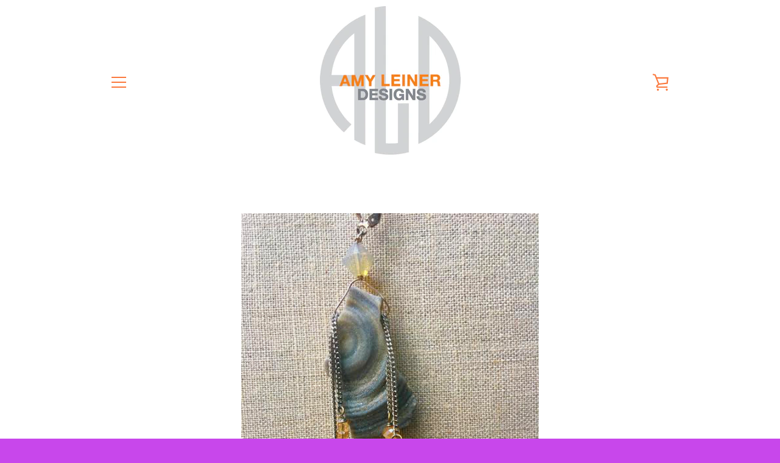

--- FILE ---
content_type: text/html; charset=utf-8
request_url: https://www.google.com/recaptcha/api2/anchor?ar=1&k=6LfHrSkUAAAAAPnKk5cT6JuKlKPzbwyTYuO8--Vr&co=aHR0cHM6Ly9hbXlsZWluZXJkZXNpZ25zLmNvbTo0NDM.&hl=en&v=N67nZn4AqZkNcbeMu4prBgzg&size=invisible&anchor-ms=20000&execute-ms=30000&cb=7w6zg2skyq9e
body_size: 49143
content:
<!DOCTYPE HTML><html dir="ltr" lang="en"><head><meta http-equiv="Content-Type" content="text/html; charset=UTF-8">
<meta http-equiv="X-UA-Compatible" content="IE=edge">
<title>reCAPTCHA</title>
<style type="text/css">
/* cyrillic-ext */
@font-face {
  font-family: 'Roboto';
  font-style: normal;
  font-weight: 400;
  font-stretch: 100%;
  src: url(//fonts.gstatic.com/s/roboto/v48/KFO7CnqEu92Fr1ME7kSn66aGLdTylUAMa3GUBHMdazTgWw.woff2) format('woff2');
  unicode-range: U+0460-052F, U+1C80-1C8A, U+20B4, U+2DE0-2DFF, U+A640-A69F, U+FE2E-FE2F;
}
/* cyrillic */
@font-face {
  font-family: 'Roboto';
  font-style: normal;
  font-weight: 400;
  font-stretch: 100%;
  src: url(//fonts.gstatic.com/s/roboto/v48/KFO7CnqEu92Fr1ME7kSn66aGLdTylUAMa3iUBHMdazTgWw.woff2) format('woff2');
  unicode-range: U+0301, U+0400-045F, U+0490-0491, U+04B0-04B1, U+2116;
}
/* greek-ext */
@font-face {
  font-family: 'Roboto';
  font-style: normal;
  font-weight: 400;
  font-stretch: 100%;
  src: url(//fonts.gstatic.com/s/roboto/v48/KFO7CnqEu92Fr1ME7kSn66aGLdTylUAMa3CUBHMdazTgWw.woff2) format('woff2');
  unicode-range: U+1F00-1FFF;
}
/* greek */
@font-face {
  font-family: 'Roboto';
  font-style: normal;
  font-weight: 400;
  font-stretch: 100%;
  src: url(//fonts.gstatic.com/s/roboto/v48/KFO7CnqEu92Fr1ME7kSn66aGLdTylUAMa3-UBHMdazTgWw.woff2) format('woff2');
  unicode-range: U+0370-0377, U+037A-037F, U+0384-038A, U+038C, U+038E-03A1, U+03A3-03FF;
}
/* math */
@font-face {
  font-family: 'Roboto';
  font-style: normal;
  font-weight: 400;
  font-stretch: 100%;
  src: url(//fonts.gstatic.com/s/roboto/v48/KFO7CnqEu92Fr1ME7kSn66aGLdTylUAMawCUBHMdazTgWw.woff2) format('woff2');
  unicode-range: U+0302-0303, U+0305, U+0307-0308, U+0310, U+0312, U+0315, U+031A, U+0326-0327, U+032C, U+032F-0330, U+0332-0333, U+0338, U+033A, U+0346, U+034D, U+0391-03A1, U+03A3-03A9, U+03B1-03C9, U+03D1, U+03D5-03D6, U+03F0-03F1, U+03F4-03F5, U+2016-2017, U+2034-2038, U+203C, U+2040, U+2043, U+2047, U+2050, U+2057, U+205F, U+2070-2071, U+2074-208E, U+2090-209C, U+20D0-20DC, U+20E1, U+20E5-20EF, U+2100-2112, U+2114-2115, U+2117-2121, U+2123-214F, U+2190, U+2192, U+2194-21AE, U+21B0-21E5, U+21F1-21F2, U+21F4-2211, U+2213-2214, U+2216-22FF, U+2308-230B, U+2310, U+2319, U+231C-2321, U+2336-237A, U+237C, U+2395, U+239B-23B7, U+23D0, U+23DC-23E1, U+2474-2475, U+25AF, U+25B3, U+25B7, U+25BD, U+25C1, U+25CA, U+25CC, U+25FB, U+266D-266F, U+27C0-27FF, U+2900-2AFF, U+2B0E-2B11, U+2B30-2B4C, U+2BFE, U+3030, U+FF5B, U+FF5D, U+1D400-1D7FF, U+1EE00-1EEFF;
}
/* symbols */
@font-face {
  font-family: 'Roboto';
  font-style: normal;
  font-weight: 400;
  font-stretch: 100%;
  src: url(//fonts.gstatic.com/s/roboto/v48/KFO7CnqEu92Fr1ME7kSn66aGLdTylUAMaxKUBHMdazTgWw.woff2) format('woff2');
  unicode-range: U+0001-000C, U+000E-001F, U+007F-009F, U+20DD-20E0, U+20E2-20E4, U+2150-218F, U+2190, U+2192, U+2194-2199, U+21AF, U+21E6-21F0, U+21F3, U+2218-2219, U+2299, U+22C4-22C6, U+2300-243F, U+2440-244A, U+2460-24FF, U+25A0-27BF, U+2800-28FF, U+2921-2922, U+2981, U+29BF, U+29EB, U+2B00-2BFF, U+4DC0-4DFF, U+FFF9-FFFB, U+10140-1018E, U+10190-1019C, U+101A0, U+101D0-101FD, U+102E0-102FB, U+10E60-10E7E, U+1D2C0-1D2D3, U+1D2E0-1D37F, U+1F000-1F0FF, U+1F100-1F1AD, U+1F1E6-1F1FF, U+1F30D-1F30F, U+1F315, U+1F31C, U+1F31E, U+1F320-1F32C, U+1F336, U+1F378, U+1F37D, U+1F382, U+1F393-1F39F, U+1F3A7-1F3A8, U+1F3AC-1F3AF, U+1F3C2, U+1F3C4-1F3C6, U+1F3CA-1F3CE, U+1F3D4-1F3E0, U+1F3ED, U+1F3F1-1F3F3, U+1F3F5-1F3F7, U+1F408, U+1F415, U+1F41F, U+1F426, U+1F43F, U+1F441-1F442, U+1F444, U+1F446-1F449, U+1F44C-1F44E, U+1F453, U+1F46A, U+1F47D, U+1F4A3, U+1F4B0, U+1F4B3, U+1F4B9, U+1F4BB, U+1F4BF, U+1F4C8-1F4CB, U+1F4D6, U+1F4DA, U+1F4DF, U+1F4E3-1F4E6, U+1F4EA-1F4ED, U+1F4F7, U+1F4F9-1F4FB, U+1F4FD-1F4FE, U+1F503, U+1F507-1F50B, U+1F50D, U+1F512-1F513, U+1F53E-1F54A, U+1F54F-1F5FA, U+1F610, U+1F650-1F67F, U+1F687, U+1F68D, U+1F691, U+1F694, U+1F698, U+1F6AD, U+1F6B2, U+1F6B9-1F6BA, U+1F6BC, U+1F6C6-1F6CF, U+1F6D3-1F6D7, U+1F6E0-1F6EA, U+1F6F0-1F6F3, U+1F6F7-1F6FC, U+1F700-1F7FF, U+1F800-1F80B, U+1F810-1F847, U+1F850-1F859, U+1F860-1F887, U+1F890-1F8AD, U+1F8B0-1F8BB, U+1F8C0-1F8C1, U+1F900-1F90B, U+1F93B, U+1F946, U+1F984, U+1F996, U+1F9E9, U+1FA00-1FA6F, U+1FA70-1FA7C, U+1FA80-1FA89, U+1FA8F-1FAC6, U+1FACE-1FADC, U+1FADF-1FAE9, U+1FAF0-1FAF8, U+1FB00-1FBFF;
}
/* vietnamese */
@font-face {
  font-family: 'Roboto';
  font-style: normal;
  font-weight: 400;
  font-stretch: 100%;
  src: url(//fonts.gstatic.com/s/roboto/v48/KFO7CnqEu92Fr1ME7kSn66aGLdTylUAMa3OUBHMdazTgWw.woff2) format('woff2');
  unicode-range: U+0102-0103, U+0110-0111, U+0128-0129, U+0168-0169, U+01A0-01A1, U+01AF-01B0, U+0300-0301, U+0303-0304, U+0308-0309, U+0323, U+0329, U+1EA0-1EF9, U+20AB;
}
/* latin-ext */
@font-face {
  font-family: 'Roboto';
  font-style: normal;
  font-weight: 400;
  font-stretch: 100%;
  src: url(//fonts.gstatic.com/s/roboto/v48/KFO7CnqEu92Fr1ME7kSn66aGLdTylUAMa3KUBHMdazTgWw.woff2) format('woff2');
  unicode-range: U+0100-02BA, U+02BD-02C5, U+02C7-02CC, U+02CE-02D7, U+02DD-02FF, U+0304, U+0308, U+0329, U+1D00-1DBF, U+1E00-1E9F, U+1EF2-1EFF, U+2020, U+20A0-20AB, U+20AD-20C0, U+2113, U+2C60-2C7F, U+A720-A7FF;
}
/* latin */
@font-face {
  font-family: 'Roboto';
  font-style: normal;
  font-weight: 400;
  font-stretch: 100%;
  src: url(//fonts.gstatic.com/s/roboto/v48/KFO7CnqEu92Fr1ME7kSn66aGLdTylUAMa3yUBHMdazQ.woff2) format('woff2');
  unicode-range: U+0000-00FF, U+0131, U+0152-0153, U+02BB-02BC, U+02C6, U+02DA, U+02DC, U+0304, U+0308, U+0329, U+2000-206F, U+20AC, U+2122, U+2191, U+2193, U+2212, U+2215, U+FEFF, U+FFFD;
}
/* cyrillic-ext */
@font-face {
  font-family: 'Roboto';
  font-style: normal;
  font-weight: 500;
  font-stretch: 100%;
  src: url(//fonts.gstatic.com/s/roboto/v48/KFO7CnqEu92Fr1ME7kSn66aGLdTylUAMa3GUBHMdazTgWw.woff2) format('woff2');
  unicode-range: U+0460-052F, U+1C80-1C8A, U+20B4, U+2DE0-2DFF, U+A640-A69F, U+FE2E-FE2F;
}
/* cyrillic */
@font-face {
  font-family: 'Roboto';
  font-style: normal;
  font-weight: 500;
  font-stretch: 100%;
  src: url(//fonts.gstatic.com/s/roboto/v48/KFO7CnqEu92Fr1ME7kSn66aGLdTylUAMa3iUBHMdazTgWw.woff2) format('woff2');
  unicode-range: U+0301, U+0400-045F, U+0490-0491, U+04B0-04B1, U+2116;
}
/* greek-ext */
@font-face {
  font-family: 'Roboto';
  font-style: normal;
  font-weight: 500;
  font-stretch: 100%;
  src: url(//fonts.gstatic.com/s/roboto/v48/KFO7CnqEu92Fr1ME7kSn66aGLdTylUAMa3CUBHMdazTgWw.woff2) format('woff2');
  unicode-range: U+1F00-1FFF;
}
/* greek */
@font-face {
  font-family: 'Roboto';
  font-style: normal;
  font-weight: 500;
  font-stretch: 100%;
  src: url(//fonts.gstatic.com/s/roboto/v48/KFO7CnqEu92Fr1ME7kSn66aGLdTylUAMa3-UBHMdazTgWw.woff2) format('woff2');
  unicode-range: U+0370-0377, U+037A-037F, U+0384-038A, U+038C, U+038E-03A1, U+03A3-03FF;
}
/* math */
@font-face {
  font-family: 'Roboto';
  font-style: normal;
  font-weight: 500;
  font-stretch: 100%;
  src: url(//fonts.gstatic.com/s/roboto/v48/KFO7CnqEu92Fr1ME7kSn66aGLdTylUAMawCUBHMdazTgWw.woff2) format('woff2');
  unicode-range: U+0302-0303, U+0305, U+0307-0308, U+0310, U+0312, U+0315, U+031A, U+0326-0327, U+032C, U+032F-0330, U+0332-0333, U+0338, U+033A, U+0346, U+034D, U+0391-03A1, U+03A3-03A9, U+03B1-03C9, U+03D1, U+03D5-03D6, U+03F0-03F1, U+03F4-03F5, U+2016-2017, U+2034-2038, U+203C, U+2040, U+2043, U+2047, U+2050, U+2057, U+205F, U+2070-2071, U+2074-208E, U+2090-209C, U+20D0-20DC, U+20E1, U+20E5-20EF, U+2100-2112, U+2114-2115, U+2117-2121, U+2123-214F, U+2190, U+2192, U+2194-21AE, U+21B0-21E5, U+21F1-21F2, U+21F4-2211, U+2213-2214, U+2216-22FF, U+2308-230B, U+2310, U+2319, U+231C-2321, U+2336-237A, U+237C, U+2395, U+239B-23B7, U+23D0, U+23DC-23E1, U+2474-2475, U+25AF, U+25B3, U+25B7, U+25BD, U+25C1, U+25CA, U+25CC, U+25FB, U+266D-266F, U+27C0-27FF, U+2900-2AFF, U+2B0E-2B11, U+2B30-2B4C, U+2BFE, U+3030, U+FF5B, U+FF5D, U+1D400-1D7FF, U+1EE00-1EEFF;
}
/* symbols */
@font-face {
  font-family: 'Roboto';
  font-style: normal;
  font-weight: 500;
  font-stretch: 100%;
  src: url(//fonts.gstatic.com/s/roboto/v48/KFO7CnqEu92Fr1ME7kSn66aGLdTylUAMaxKUBHMdazTgWw.woff2) format('woff2');
  unicode-range: U+0001-000C, U+000E-001F, U+007F-009F, U+20DD-20E0, U+20E2-20E4, U+2150-218F, U+2190, U+2192, U+2194-2199, U+21AF, U+21E6-21F0, U+21F3, U+2218-2219, U+2299, U+22C4-22C6, U+2300-243F, U+2440-244A, U+2460-24FF, U+25A0-27BF, U+2800-28FF, U+2921-2922, U+2981, U+29BF, U+29EB, U+2B00-2BFF, U+4DC0-4DFF, U+FFF9-FFFB, U+10140-1018E, U+10190-1019C, U+101A0, U+101D0-101FD, U+102E0-102FB, U+10E60-10E7E, U+1D2C0-1D2D3, U+1D2E0-1D37F, U+1F000-1F0FF, U+1F100-1F1AD, U+1F1E6-1F1FF, U+1F30D-1F30F, U+1F315, U+1F31C, U+1F31E, U+1F320-1F32C, U+1F336, U+1F378, U+1F37D, U+1F382, U+1F393-1F39F, U+1F3A7-1F3A8, U+1F3AC-1F3AF, U+1F3C2, U+1F3C4-1F3C6, U+1F3CA-1F3CE, U+1F3D4-1F3E0, U+1F3ED, U+1F3F1-1F3F3, U+1F3F5-1F3F7, U+1F408, U+1F415, U+1F41F, U+1F426, U+1F43F, U+1F441-1F442, U+1F444, U+1F446-1F449, U+1F44C-1F44E, U+1F453, U+1F46A, U+1F47D, U+1F4A3, U+1F4B0, U+1F4B3, U+1F4B9, U+1F4BB, U+1F4BF, U+1F4C8-1F4CB, U+1F4D6, U+1F4DA, U+1F4DF, U+1F4E3-1F4E6, U+1F4EA-1F4ED, U+1F4F7, U+1F4F9-1F4FB, U+1F4FD-1F4FE, U+1F503, U+1F507-1F50B, U+1F50D, U+1F512-1F513, U+1F53E-1F54A, U+1F54F-1F5FA, U+1F610, U+1F650-1F67F, U+1F687, U+1F68D, U+1F691, U+1F694, U+1F698, U+1F6AD, U+1F6B2, U+1F6B9-1F6BA, U+1F6BC, U+1F6C6-1F6CF, U+1F6D3-1F6D7, U+1F6E0-1F6EA, U+1F6F0-1F6F3, U+1F6F7-1F6FC, U+1F700-1F7FF, U+1F800-1F80B, U+1F810-1F847, U+1F850-1F859, U+1F860-1F887, U+1F890-1F8AD, U+1F8B0-1F8BB, U+1F8C0-1F8C1, U+1F900-1F90B, U+1F93B, U+1F946, U+1F984, U+1F996, U+1F9E9, U+1FA00-1FA6F, U+1FA70-1FA7C, U+1FA80-1FA89, U+1FA8F-1FAC6, U+1FACE-1FADC, U+1FADF-1FAE9, U+1FAF0-1FAF8, U+1FB00-1FBFF;
}
/* vietnamese */
@font-face {
  font-family: 'Roboto';
  font-style: normal;
  font-weight: 500;
  font-stretch: 100%;
  src: url(//fonts.gstatic.com/s/roboto/v48/KFO7CnqEu92Fr1ME7kSn66aGLdTylUAMa3OUBHMdazTgWw.woff2) format('woff2');
  unicode-range: U+0102-0103, U+0110-0111, U+0128-0129, U+0168-0169, U+01A0-01A1, U+01AF-01B0, U+0300-0301, U+0303-0304, U+0308-0309, U+0323, U+0329, U+1EA0-1EF9, U+20AB;
}
/* latin-ext */
@font-face {
  font-family: 'Roboto';
  font-style: normal;
  font-weight: 500;
  font-stretch: 100%;
  src: url(//fonts.gstatic.com/s/roboto/v48/KFO7CnqEu92Fr1ME7kSn66aGLdTylUAMa3KUBHMdazTgWw.woff2) format('woff2');
  unicode-range: U+0100-02BA, U+02BD-02C5, U+02C7-02CC, U+02CE-02D7, U+02DD-02FF, U+0304, U+0308, U+0329, U+1D00-1DBF, U+1E00-1E9F, U+1EF2-1EFF, U+2020, U+20A0-20AB, U+20AD-20C0, U+2113, U+2C60-2C7F, U+A720-A7FF;
}
/* latin */
@font-face {
  font-family: 'Roboto';
  font-style: normal;
  font-weight: 500;
  font-stretch: 100%;
  src: url(//fonts.gstatic.com/s/roboto/v48/KFO7CnqEu92Fr1ME7kSn66aGLdTylUAMa3yUBHMdazQ.woff2) format('woff2');
  unicode-range: U+0000-00FF, U+0131, U+0152-0153, U+02BB-02BC, U+02C6, U+02DA, U+02DC, U+0304, U+0308, U+0329, U+2000-206F, U+20AC, U+2122, U+2191, U+2193, U+2212, U+2215, U+FEFF, U+FFFD;
}
/* cyrillic-ext */
@font-face {
  font-family: 'Roboto';
  font-style: normal;
  font-weight: 900;
  font-stretch: 100%;
  src: url(//fonts.gstatic.com/s/roboto/v48/KFO7CnqEu92Fr1ME7kSn66aGLdTylUAMa3GUBHMdazTgWw.woff2) format('woff2');
  unicode-range: U+0460-052F, U+1C80-1C8A, U+20B4, U+2DE0-2DFF, U+A640-A69F, U+FE2E-FE2F;
}
/* cyrillic */
@font-face {
  font-family: 'Roboto';
  font-style: normal;
  font-weight: 900;
  font-stretch: 100%;
  src: url(//fonts.gstatic.com/s/roboto/v48/KFO7CnqEu92Fr1ME7kSn66aGLdTylUAMa3iUBHMdazTgWw.woff2) format('woff2');
  unicode-range: U+0301, U+0400-045F, U+0490-0491, U+04B0-04B1, U+2116;
}
/* greek-ext */
@font-face {
  font-family: 'Roboto';
  font-style: normal;
  font-weight: 900;
  font-stretch: 100%;
  src: url(//fonts.gstatic.com/s/roboto/v48/KFO7CnqEu92Fr1ME7kSn66aGLdTylUAMa3CUBHMdazTgWw.woff2) format('woff2');
  unicode-range: U+1F00-1FFF;
}
/* greek */
@font-face {
  font-family: 'Roboto';
  font-style: normal;
  font-weight: 900;
  font-stretch: 100%;
  src: url(//fonts.gstatic.com/s/roboto/v48/KFO7CnqEu92Fr1ME7kSn66aGLdTylUAMa3-UBHMdazTgWw.woff2) format('woff2');
  unicode-range: U+0370-0377, U+037A-037F, U+0384-038A, U+038C, U+038E-03A1, U+03A3-03FF;
}
/* math */
@font-face {
  font-family: 'Roboto';
  font-style: normal;
  font-weight: 900;
  font-stretch: 100%;
  src: url(//fonts.gstatic.com/s/roboto/v48/KFO7CnqEu92Fr1ME7kSn66aGLdTylUAMawCUBHMdazTgWw.woff2) format('woff2');
  unicode-range: U+0302-0303, U+0305, U+0307-0308, U+0310, U+0312, U+0315, U+031A, U+0326-0327, U+032C, U+032F-0330, U+0332-0333, U+0338, U+033A, U+0346, U+034D, U+0391-03A1, U+03A3-03A9, U+03B1-03C9, U+03D1, U+03D5-03D6, U+03F0-03F1, U+03F4-03F5, U+2016-2017, U+2034-2038, U+203C, U+2040, U+2043, U+2047, U+2050, U+2057, U+205F, U+2070-2071, U+2074-208E, U+2090-209C, U+20D0-20DC, U+20E1, U+20E5-20EF, U+2100-2112, U+2114-2115, U+2117-2121, U+2123-214F, U+2190, U+2192, U+2194-21AE, U+21B0-21E5, U+21F1-21F2, U+21F4-2211, U+2213-2214, U+2216-22FF, U+2308-230B, U+2310, U+2319, U+231C-2321, U+2336-237A, U+237C, U+2395, U+239B-23B7, U+23D0, U+23DC-23E1, U+2474-2475, U+25AF, U+25B3, U+25B7, U+25BD, U+25C1, U+25CA, U+25CC, U+25FB, U+266D-266F, U+27C0-27FF, U+2900-2AFF, U+2B0E-2B11, U+2B30-2B4C, U+2BFE, U+3030, U+FF5B, U+FF5D, U+1D400-1D7FF, U+1EE00-1EEFF;
}
/* symbols */
@font-face {
  font-family: 'Roboto';
  font-style: normal;
  font-weight: 900;
  font-stretch: 100%;
  src: url(//fonts.gstatic.com/s/roboto/v48/KFO7CnqEu92Fr1ME7kSn66aGLdTylUAMaxKUBHMdazTgWw.woff2) format('woff2');
  unicode-range: U+0001-000C, U+000E-001F, U+007F-009F, U+20DD-20E0, U+20E2-20E4, U+2150-218F, U+2190, U+2192, U+2194-2199, U+21AF, U+21E6-21F0, U+21F3, U+2218-2219, U+2299, U+22C4-22C6, U+2300-243F, U+2440-244A, U+2460-24FF, U+25A0-27BF, U+2800-28FF, U+2921-2922, U+2981, U+29BF, U+29EB, U+2B00-2BFF, U+4DC0-4DFF, U+FFF9-FFFB, U+10140-1018E, U+10190-1019C, U+101A0, U+101D0-101FD, U+102E0-102FB, U+10E60-10E7E, U+1D2C0-1D2D3, U+1D2E0-1D37F, U+1F000-1F0FF, U+1F100-1F1AD, U+1F1E6-1F1FF, U+1F30D-1F30F, U+1F315, U+1F31C, U+1F31E, U+1F320-1F32C, U+1F336, U+1F378, U+1F37D, U+1F382, U+1F393-1F39F, U+1F3A7-1F3A8, U+1F3AC-1F3AF, U+1F3C2, U+1F3C4-1F3C6, U+1F3CA-1F3CE, U+1F3D4-1F3E0, U+1F3ED, U+1F3F1-1F3F3, U+1F3F5-1F3F7, U+1F408, U+1F415, U+1F41F, U+1F426, U+1F43F, U+1F441-1F442, U+1F444, U+1F446-1F449, U+1F44C-1F44E, U+1F453, U+1F46A, U+1F47D, U+1F4A3, U+1F4B0, U+1F4B3, U+1F4B9, U+1F4BB, U+1F4BF, U+1F4C8-1F4CB, U+1F4D6, U+1F4DA, U+1F4DF, U+1F4E3-1F4E6, U+1F4EA-1F4ED, U+1F4F7, U+1F4F9-1F4FB, U+1F4FD-1F4FE, U+1F503, U+1F507-1F50B, U+1F50D, U+1F512-1F513, U+1F53E-1F54A, U+1F54F-1F5FA, U+1F610, U+1F650-1F67F, U+1F687, U+1F68D, U+1F691, U+1F694, U+1F698, U+1F6AD, U+1F6B2, U+1F6B9-1F6BA, U+1F6BC, U+1F6C6-1F6CF, U+1F6D3-1F6D7, U+1F6E0-1F6EA, U+1F6F0-1F6F3, U+1F6F7-1F6FC, U+1F700-1F7FF, U+1F800-1F80B, U+1F810-1F847, U+1F850-1F859, U+1F860-1F887, U+1F890-1F8AD, U+1F8B0-1F8BB, U+1F8C0-1F8C1, U+1F900-1F90B, U+1F93B, U+1F946, U+1F984, U+1F996, U+1F9E9, U+1FA00-1FA6F, U+1FA70-1FA7C, U+1FA80-1FA89, U+1FA8F-1FAC6, U+1FACE-1FADC, U+1FADF-1FAE9, U+1FAF0-1FAF8, U+1FB00-1FBFF;
}
/* vietnamese */
@font-face {
  font-family: 'Roboto';
  font-style: normal;
  font-weight: 900;
  font-stretch: 100%;
  src: url(//fonts.gstatic.com/s/roboto/v48/KFO7CnqEu92Fr1ME7kSn66aGLdTylUAMa3OUBHMdazTgWw.woff2) format('woff2');
  unicode-range: U+0102-0103, U+0110-0111, U+0128-0129, U+0168-0169, U+01A0-01A1, U+01AF-01B0, U+0300-0301, U+0303-0304, U+0308-0309, U+0323, U+0329, U+1EA0-1EF9, U+20AB;
}
/* latin-ext */
@font-face {
  font-family: 'Roboto';
  font-style: normal;
  font-weight: 900;
  font-stretch: 100%;
  src: url(//fonts.gstatic.com/s/roboto/v48/KFO7CnqEu92Fr1ME7kSn66aGLdTylUAMa3KUBHMdazTgWw.woff2) format('woff2');
  unicode-range: U+0100-02BA, U+02BD-02C5, U+02C7-02CC, U+02CE-02D7, U+02DD-02FF, U+0304, U+0308, U+0329, U+1D00-1DBF, U+1E00-1E9F, U+1EF2-1EFF, U+2020, U+20A0-20AB, U+20AD-20C0, U+2113, U+2C60-2C7F, U+A720-A7FF;
}
/* latin */
@font-face {
  font-family: 'Roboto';
  font-style: normal;
  font-weight: 900;
  font-stretch: 100%;
  src: url(//fonts.gstatic.com/s/roboto/v48/KFO7CnqEu92Fr1ME7kSn66aGLdTylUAMa3yUBHMdazQ.woff2) format('woff2');
  unicode-range: U+0000-00FF, U+0131, U+0152-0153, U+02BB-02BC, U+02C6, U+02DA, U+02DC, U+0304, U+0308, U+0329, U+2000-206F, U+20AC, U+2122, U+2191, U+2193, U+2212, U+2215, U+FEFF, U+FFFD;
}

</style>
<link rel="stylesheet" type="text/css" href="https://www.gstatic.com/recaptcha/releases/N67nZn4AqZkNcbeMu4prBgzg/styles__ltr.css">
<script nonce="ENkr0io0Yx6Fj2h1Z7MRmw" type="text/javascript">window['__recaptcha_api'] = 'https://www.google.com/recaptcha/api2/';</script>
<script type="text/javascript" src="https://www.gstatic.com/recaptcha/releases/N67nZn4AqZkNcbeMu4prBgzg/recaptcha__en.js" nonce="ENkr0io0Yx6Fj2h1Z7MRmw">
      
    </script></head>
<body><div id="rc-anchor-alert" class="rc-anchor-alert"></div>
<input type="hidden" id="recaptcha-token" value="[base64]">
<script type="text/javascript" nonce="ENkr0io0Yx6Fj2h1Z7MRmw">
      recaptcha.anchor.Main.init("[\x22ainput\x22,[\x22bgdata\x22,\x22\x22,\[base64]/[base64]/[base64]/[base64]/[base64]/UltsKytdPUU6KEU8MjA0OD9SW2wrK109RT4+NnwxOTI6KChFJjY0NTEyKT09NTUyOTYmJk0rMTxjLmxlbmd0aCYmKGMuY2hhckNvZGVBdChNKzEpJjY0NTEyKT09NTYzMjA/[base64]/[base64]/[base64]/[base64]/[base64]/[base64]/[base64]\x22,\[base64]\\u003d\\u003d\x22,\x22aQUDw4nCsFjChGosLmLDqV7CqcKVw4DDucOyw4LCv1tRwpvDhGzDhcO4w5DDnWtZw7t8PMOIw4bCr1c0wpHDkMKUw4R9wqPDoGjDuGjDtnHClMOywrvDuirDtcKaYcOeYh/DsMOqcsK3CG9zaMKmccOBw77DiMK5S8KCwrPDgcKtdcOAw6lFw4zDj8Kcw5F2CW7CqcOow5VQTsOoY3jDicOpEgjCjCc1ecOKMnrDuTcWGcO0HMOcc8KjY20iUSwyw7nDnW0owpUdH8Odw5XCncOjw6Vew7xbwq3Cp8ONF8OTw5xlZTjDv8O/[base64]/DnQJyJ8ODXMK7KMK2w4fDvcOpCcKfFsKzw4bClTPDrFHChQXCrMK0wprCk8KlMnnDmkNuQ8O9wrXCjmdxYAl2T3lEXMOQwpRdFQ4bCkZiw4E+w54Nwqt5NcK8w707MMOYwpErwr3DusOkFkkPIxLCrDdZw7fClMKYLWo/[base64]/DksOQwpYzDzXCj8KfVcKVZzHDny85wqnDqzHCnSJCwpzCs8KYFsKBNDPCmcKjwoEcMsOFw6fDoTAqwpQgI8OHf8Orw6DDlcOgNsKawp5kGsObNMO/OXJ8wrTDoxXDoh3DtWzCrlXCjQ1cVmsGcWNMwoDDicO4wotRbMKjbsKvw7DDt2PCv8KxwoYDM8K5UnV7w6sNw4g2BcOwKBwOwrYENMKYYcOCeBvCqHV4ecOBFDjDkDFufsOdQsOQwroXOcO/VMOTQMOkw7oZThAgQRPCkWDDnh/CintGI3vCv8Kpwp/DhcO0BhDCkmfCm8O1w7PDqSLDhsO3w4lhUA/CtHxGE3TCiMKken5Cw7/CpcKzTEtxEcKZeFnDqcK+al3DmMKMw55dCEN3HsO8DcOPNQRLN0bDulXCtB89w5bDpcKewqtoeyPCjlteHsOGw6/[base64]/[base64]/[base64]/[base64]/[base64]/wpTCt2FvIyxowpMtb0sFwozCiBnDp8KnUMOzW8OJLsO9w6/CosO9fMOtwozDucOLQMODwq3DhcKBE2fDvw3DoiTDkTZfXjM2wrDDrhXCgsOBw4vCi8OLwoM8EcOSwolOKRpnwrR5w4RYwprDs3ocw5XCphcJQsObwoDCh8OESkLCq8KhKMOuAMO+LRN/NWvCs8K2SsKgwpdhw6XDkCU3wqY/w73CncKdG38RQgkowoXDnxTCv23CkFTCnMObH8Kww7/[base64]/Cs8OSw5sow5QzUwwHVUrCpcKoOzrChcOYAsKFdRvDnMKzw6bDqsKJEMOpwrNZVDYww7bCu8OKYHvCmcOWw6LCrMOJwp4UEcKMS0o2AFF3AsKfZ8KWb8OnbjnCsDTDocOjw6MZVCTDiMKYw6TDtz5XSMOCwqRbw4FKw7Mswo/Cn2cTfgTDkXLDgcOtbcOfw5pWwqTDpMOEwpLDqsO1LEVuFSrCkgUrwp/[base64]/Cs8KIGMKRwq3CjMOzVhHDtsKZw5nDiUbCuyQfwo3ClV5ZwoRQTxDDkMK8wpvCnBTClGfCsMONw55vw6NJw7NBwoNZwpvDhjM1F8OAbMOvwr7ChA5Zw59VwpMOBcOhwr7CsDPCgsKcH8OmZsKMwobDiXrDoBRawqPCmsOSw7ogwqRtwqrCncOTdl/DtHFTW2jClC3CpizCgzNWDDfCmsK8Ej5WworCq0PDhcKVL8K0FXlDfMOcZ8Kxw5XCpi3CgMKQCsO6w4vCp8KBw7BdJFrCnsKIw7FKwpvDscOaEMKOTsKUwpbDk8Otwp0sRMOkSsKzaMOswqcyw5xURGNneQfCjcOyFU7CvcOpw5Y6wrLDjMOqUz/Dg3FDw6TCoBAQb0UJNsO9ScKUQ2xaw7zDqX9Ww6/[base64]/w4N8w7JFwrPCrDPDksOpdiDDjsOOwqFAQsKYwqnDu3DClsKRwr9Xw4VyQcKGBcOlOMO5S8K2AsOhXGPCmGrDmsOXw4/[base64]/DkcOUB0R5GMK2fcOLGsK+w6I+worDl8OMFcKcKcOZw7diQTppw5A9wrd3WDY3HnfChsKDcGbDuMKTwr/ClxzDlMKLwoXDrhc9WTIEw4rDv8OBT30Uw5VbKCwOLTTDvA4qwq7CrMOUHB8gfzJSw6bCryjDmwTCo8K/[base64]/CxDDqnY4aVfChcO0SMOow5w/woLCksOEw4PCu8O3LcODwocPwq/CuTfCtsORwrvDl8KHw7AxwowHRy9hw6oOd8O2S8O5wotiwo3Cj8OYw4xmXB/[base64]/w6/DqxNgw44gwptrAFXCucK4wrUAwpw2wopTw5FXw4p/wrUdZx47wpnChTLDtsKbwqvDp0k4FsKrw6nDgMKMG0UWVxzCmMKTaAvDssO3SsOSwp3CuhNaKcK1wqQNH8Onw4V5asKKTcKxB3F9wofDpMOUwozCu3MBwqpBwr/CuTfDkMKFeh9FwpdVw4VmXCzDk8OFX2bCrD8owrBdw4wZY8KwbgoVw4bCjcKhNcK5w6Eew5NBX2sZcBLDi0YgFMOtdRXDgsOiSsKmfF47MsOmJcOkw5jDrhjChsOywoYvwpVeGFwCw4/CiBVuTMOKwrA3w5PCosKbCVMQw4fDtitwwr/DvQBCIn3Cly/DssO2bV5Tw6rCosONw7oqwo7DvmDCm0jCun7DpU82IwrCqsK1w7FTL8KAFwJNw4IUw782w7jDuhMpB8OAw4jCnMKNwqHDosOnZsKzO8OnGsO7dcKFNcKHw4/CqcOfe8OFPClQw4jCisK/K8OwXMORe2LDqB3Cm8K7wqfDqcOxZQlXw6TCrcOGwo1HwojCpcOkwrTCksKqOVLDl1LCsUPDpXrCj8OyNkrDjnpYe8O0w6pKK8OXG8Kgw5M+w6DCllvDkFxkwrfCu8O4wpYRdsOvZGkCPMOkBHbCrT3DpsO+bjgMUMOdQh8iwr1IbzTCgwwWOHTDosO/w6gMFnrCow3DmlTDig5kw6IKw5HCh8KEwp/[base64]/Dm45wrHCoz9ZaMKbwoLChUsEFitEw5vCgsOCbMOFw4TCpk5RRcKYYErDi37Cgmw8w5krF8KufMO1w57CviLDpUwXCcO/[base64]/w4nCtxo2ZwIywoXDqMK4JT/CuMOnwqfDksOew6McH1RNwqjCucO4w7F6OsK1w4zDgsK2D8KZw57CkcK5woHCsmZ0EsKmwod5w5YMMsKpwqnClcKUPQ7DhcOOXg3DncKsKhzCrsKSwoXCpn7DkSHCjsOkw553w6nCocOcEUvDqWjCr2LDisObwonDszHCsXUmw4ErOcKkUcO6w7/DuDrDvQfDpDnDkzNJLXM2wpwBwqvClR0wasOlAcOnw44JVyUPw7Q1W2XDvQPDkMO7w4LDjcK/woQKw550w7FdXsO4wq41woTDqcKbwpgvw6XCvsK9A8OzLMOlLsOOaTEtwqlEw6B1EcKCwoMGXljDhMKnFsONVzLDmMK/wovDmDjDrsKTw4ZKw4kxwpANwoPDoxY7OcK/R3xnKMKSw5dYOQIlwrPCi0jCiRELw5bDgVTDvnDCnRBCw5Y4w7/[base64]/CuMOAw79ETghwE8OSw6h4wpTDtcOPZcOeZsO+w7fCqMK9J1xGwrXDpMK8fsKKNMKswo3Ch8KZw6FnQShjWsOUBh0vOQcmwrrDq8OobVNCFV9vBcO+wpRKw4o/woUswo18w4/CvxlpOMOtwrpeQ8Ovwq7CnQQ6w4TDiyrClcKnQX/Cn8K2YB0YwrRQw5BNw4pHX8KWXcO9YX3Cv8OmN8K+WTQXdsOGwqtzw6x/[base64]/Dp8O/wqPCgGjCi03CpsKKAcKJw5J+woXCrW8xEVkRw67CiyPDmcO7w4PDlTcKwrciwqJfUsOJw5XCr8KYDMOgwqBAw7Uhw4YPHll8IQzClVjDuknDs8KmKMKWBSQkw7dpOsOPdhNWw7zDrcOHdmDCpsKhIU99RsKkecOQGU/DjEdLw6RFPS/DjwgRSmLChsOsT8OAw6DDp30Ww7c6w5EcwpPDrx4VwqTDtcK4w7ZVwo7CsMKtw58sC8OnwpbComIRPcOjaMOHIAMJwqF5VTjChMKJY8KVw40oa8KDUGrDgVHCo8Kdwo/CnsOhwo91JMKqC8KEwovDnMKww5hMw73Dlj3ChcKjw7AsbSlrHxYFwqPCssKDO8OQAsOyIgjDkn/CoMKuw4dWwrcCEMKvXko/wrrCr8K3aSt3KH/DlsKdNCHDsXZjW8O9JMKvdyYjwqTDjcOQwoTDpzcDesObw47Cg8OMw7IMw4lZw75xwr/DlsKUWsOgCcOew5ANwqYQP8KybUYNw5HDpDk2wqPCrXYSw6zDklzDgwo3wqvCrMOXwrt7ASjDksO0wqktN8O5Y8O7w4ghIMKZORN/K0PCo8K7BsOtIcOKNklzDsO4CMK2aWZFDgbDhMOtw4BgTMOLYnoPNE5Nw6DCoMOlDTjDhgvDpXLDhGHCg8O1wrkJLcOXw4PCqDXChMOfaDPDoBU8fBNRZsK7b8KgeBTDpTV2w6wYTwTDncKxwpPCp8OzIUUqwp3DrFFmEC3CusKcwpbCsMOew77CgsOWw4/Cm8Kkw4ZYV27DqsKccXd/[base64]/DkCdACMOSITTDmMOnwqtZYixnwqgEwq5KD1/Ct8KrfHtXG0EGwo3Cu8OYCy/[base64]/Cg8K/wrrDscKbBjDCiW7DnFcUwofCjcK9w5rCvMKRw7t8TyjCo8K/[base64]/CrmkWRnQ7wqYMw4LDrVvCv0BiwrPCkyZuN37DlG4cwojCnzXDl8OBRHtEP8OLw6/Dq8KXwrgHLMKuwrDCiBPCnRTDpxoXw5t2ZXY/[base64]/CpMKiX8O3c2sYw6UbO8Kkwp3CusOyaGbClGgsw70xw6/DgcOCWljDjsOkSHTDhcKEwpnCgsOMw5DCssOSUsOrJHfDv8KdE8KTwrUlSjHDs8O2wrIseMOqw5rDtSUaZMOddsKwwrPChsKSHz3Cg8OlA8O1w6fCjVfChkbDs8O4Kywgwr/DuMOtbg4Fw6FMw7R4A8OEwqoWBMKBwobDiD7CqAwxMcKIw7zCsw1iw43ChR1Ow6NFwrMyw4UFAlrDjQfCvR7DmcOFR8OWDMKaw6/CjsK2wqEYwqLDg8KdHcOww6hew6lSYBMzBAJ+wrXDk8KCJCXDpcKGS8KAIsKGI1/CucOuwpDDj0QwaHjClMK8Z8O+wrU6agzDo2Rhwr/Dt2vDsWfDpsOHbcO/TEPDviLCuQnDkMOkw6vCsMOvwqrDtCERwqbDtMKCcMOEw4EKbsO/[base64]/w40dwp0lM8O5w6XCnR4DAcKhH8KIw63DkcK3ETXCj2nCmcOsGsKJVnLCmsOfw43Dh8O4YyHDvVI2wr51w6fCnF1ewrguRw3Du8KNHsOYwqrClT9pwoQdJSTCpAPClikhF8OQLDrDkhXDhmvDlcKlb8KIcl3Ck8OkOSdMVsKIdB7DrsKCFcO8ZcO/woN+RDvDmsK7LMOEPMOhworDk8ORwpPDllLDhEUXY8KwU0nDo8O/wrUGwozCh8KmwovCgR4fw6oWwp7CgmfDq3hTPxYfMsO+wpvCisOmXMK5OcOFSsOmMX9WZ0dvDcKVw7hYThbCtsK4wqLCvyYVw7HCkApDMsKNGifDm8KewpLDpsK5XFk+MMKOb0jCtA0vw5vCvsKNNsKOw6/Drx3Coy/Dn3TDtCLCqcO7wrnDlcKBw5tpwo7Dk1XDlcKWAhhXw58sworDoMOIwo3Cn8OCwqdNwrXDlMO8AmLCvFHClXxeO8KsWsO8MTthLy7DsEc0w6Vqw7HDr0gJw5Ipw69jWSDDisKOwq3DocOidcOxD8OWeHzDlHDCmxTChcKtNF/DmcK2FilDwrnCgHDCiMK3wpjDk2/CtSM/woljSsOKZWYxwoIkIirChMKRw7Jtw4huby/[base64]/DlMOnwqLDkcOqwprCs8KULijCsjlmwpd3T8K7AcK5UQXChHIWSh0Xw6/[base64]/[base64]/[base64]/DkMKZw5zCjMOOwo4occKhbTUqwrotwrRbwoXDikQHbsOOw5LDscK8wrvDhMKOwpzDmBISwqPCrcOiw7V9LsKGwop5w7PDmnvCm8KcwrHCq34pw6pDwr/CmQHCt8Kswr1FdsOkw6LDu8Oje1/CpTRpwo/CkEN3dMOGwrM4SFjDi8KbUHPCi8O9EsK1PMOJEMKSA3PCv8OJwqnCvcKUw6zCiwBCw55mw7xpwr0GTsKywpsnJWvCpMOhZm/ChjgnKyBlT07DnsOWw5jCpcOyw6zChmzDty1iMTfCjkdlM8KYwp3DmcO9wpTCpMOQIcOPHBvDm8K4w4EBw4NmDMOnYsOHTMK9wqpFBj9Fa8KDXcOLwqXChnNTJXfCpsO/ETJVc8KPV8OaCAR3OcKbwqVLw4tpEUrCg04XwrXDmD9eY29xw6jDjcK8wogKDlvDksO5wqcmdQhXw7wDw4p2e8KLQgTCpMO9wqbCvQYnO8Oswqwpwo8CJMKKIcOBwpRhEGQ5H8K9wofChSHCjhUfwqNww4jCgMKyw4t9WWvCsXZaw6AvwpvDk8KkTmgxwo/CmU1eKAcTw7/[base64]/DnMOqw7cgH8Oew4XDogQ4w5sqwpXCtcOOw45dw4BSLHPClDA+w7R+wrHDpMO+BGHDmEg4PEvCi8OtwoQmw7HCslvCh8K2w6DDnMKDPwFswp1gw7p9GcOgA8Otw4jCjsK/w6bCuMKJw5xbaULCvCRBLmEZw79EPcOCw7NOwq9Pw5jDiMKrdMOcCTPCliTDtUPCocOEZEwJwo3Cj8OLUmPDuVgdwoTCi8Kqw6LCtXYRwqAxOW/CvcK5wppTwr5pwrIHwqnCjx/DvMOQZAjDum4oNDHDlcOTw53ChsKcTndYw57DoMOZwqdlw4M7w65bfhPDvlbDvsKkw6PDjsKCw5QAw6/[base64]/DlMKew7UXw5jDncOqwpLDisKEVTPDk17DnRg9LS1wHBrCmcOpJ8ODZ8KcDMK/E8OnZsKvMMKow6rCgRkzV8OCTm8swqXCkR3CsMKqwoHCvDTCvTY8w4MmwrzCn0kbw4DCvcK5wrfDpVDDn3bDvDfCtEw8w5PCp1NBH8KUBCrDsMOTX8Kdw7nCrmkPccKpZWXCrTnDoBkww68zw7rChX3ChVvDuXXDnW5/f8K3McKNBMK/aF7Ci8KqwpJPw4XCjsOuwoHCvcKqwpPCgcOFwqnDssObwp8MK3JKSH/ChsKxCWlYwpAwwqQOw5nCnjfCjMOkLGfDqyDCq0/CvkF/TBHDjSRNWD0CwocLwqA6dwPDrMO1wrLDmsO0Cg1cw51HNsKAw5UPw518WMKgw77CqjA0w6Vjwq7DuiRDw6luwpXDhSvDkEnCnsKJw6bDmsK7FcO5wo/[base64]/CscONWnsXwq/[base64]/CjcKXOMOTO1FQwph7w7rCsMOnwrDDnSE1JnRCODtzw69xwoovw6ICcMKKwqhHw6UuwrjCicONQMKuATZDexXDuMOIw6MXJMKMwqQtYMK0wpxMHsKGG8OfdsO8H8K9wr3DmA3DqsKKamxxY8OVw5FywrnCglF0RMKAwocVOz/DnyQlJhkaWm3DocK8w73CjkXCrcKzw7g1w4AqwqEuMsOxwrF4w4MFwrnDi39BesK0w6QCw5wTwrbCsUkENnvCs8O5VyMew6PCoMONwo3Cl3LDpcK9P2EZDU4swr5+wpfDqgnCmlRhwrJqcnLCicK3asOpfcKEwpvDqMKKw53ChijDsls9w7/DrMKWwqNVR8K0JUnCs8OdYHvDvHV+w5BXw7gGHhDCsTNswrnCg8Kawr9ow7l7wq7DsmB/bcOJwrwuwpoDwqEuQATCsmrDjD9Ow5nCjsKDw47ChEVRwqxVb1jDkzvDtcOXd8OuwpDCgRDCm8OSw44ewoIBw4lpE2zCiG0BEMOOwrMEQGzDgsKYwoghw5EmOMOwUcKNGFNqwplOw79qw4UJw41Fw7I+wq/DlcKxEMOoAcOXwo1gZsKgWMKkwq1kwqTCnsKMw5/[base64]/wr3ChRLCqsKxwoXDnEfDtFnCicOTw77DjsKXJMO/OsOfw7g3EMOWwpssw4TDsMK6csOpwqzCkUoqw7zCtkkgw79qw6HCqkcpwpLDg8Odw75WGMKRbMOZfhzCqCZ5fkwOEMOVU8Kzwq8FCwvDoQrCin/DvcOiw6fDjgAww5vDrXvCgzHCj8KTKcO5W8K0wr7DmcOhccKZwpnCicK1DMOFw55jwp1sBsK9NsOSQsOUw6t3aQHCn8Kqw7/DrGkLPWbDlcKtccOVwoZ1ZMKLw5nDq8KYwpXCu8KYwqPCthbCuMKkc8KZLcKoWcO9wrhrCsOnwos/w5oSw5YUUVbDvMKSYsOeFVDDtMKMw7nDhGcywrh+dEoYwq7DtTDCpMKUw7UDwolxOFDCjcOQYcOeejcCOcO/[base64]/[base64]/[base64]/w6pBayDDqsKbVMOSw5FQwpxhEcKXwojDr8KvwpjCg8O+XDpweHlAwqwQUQ3CmmZaw6jCpmJtUEjDmMOjMV8hGFnDj8OOw706wqDDqUTDv0jDnyHCkMO3XEMtFnsqM3QqT8KJw5RGaS4aVcKyZsO3M8O4w7kFTWY8RgZfwrnCvMKfBXE8Q2/DgMK/wr0ewqzDo1dkw4dlASM2bcK4wqwgaMKOAUtiworDncKTwoY+wo5aw40CJcOOw7TCnMOGEcOVZm9gw73CpcK3w7/DnkPDmCzDsMKsa8OQGF0Bw5bCh8KtwoQASGZQwp7DmkrCpsOYDsK7w7cRek/DthbCvz9GwoRnXzBtw5oOw6rDl8OEQGHCu3vCssOjRRfCmH3DoMOhwr1cwq7DssOxMmXDq00sESfDqsOswr7Dr8OOwr1aVcOlO8KiwoF5IxsyZMOqwpMiw4JKNk4+IhoNf8O0w7Ezc0siUnHDosOIA8O7w4/DunXDo8KbZCHDriPChi0EUsOvw5JQw6/DpcKnw59/[base64]/DpMOCdAvDqsKZw65NMADCqBZpwqFnw4tIasOEwrjCvAJJTMOLw6duwqXDgxbDjMOqNcKEQMOQXFrCogXCvsOqwq/CsEs+KsOzw6zDlMOpTkjDpMOiw44uwofDlsOUN8OMw7rCiMKIwrrCusOWwoDCtcOWd8Ozw5HDomMiBhfCs8KPw4rDtMOyBDs4K8KueEVYwokgw7nDpcKMwqHCtHPCh2oJwp5bIcKJYcOEc8KdwqsYwrPDom0ew4JfwqTCnMK7w7wEw6Zdwq/[base64]/Y8KpMcOTVsKZFcO5w5bCrUnCpMKgVGACwpg3B8OCM1gdIsKVC8O+w43CuMK6w5/[base64]/CvGXDkMKLdsO/wq7ClG3Chm/CoEHChTBAAsK+wq/Cnycrw6FFw4TCoXhYD1g8GiUvwr3DswDDqcOyeDfDqMOuaBhmwrwNwqFSw5F9w6LCqEIEwqLDuR7CmsOEI0XCrTkMwrbCji97OEfCgiQuasORVVnCmF8Lw7/DnMKRwrUSQ1nCl181PcKFFcOqwpLDoQrCu1XDnsOmQsOPw6vCmsO/w7NkGhrDvsKZRMKnw496K8OAw6Y/wrTCgMKYNcKRw54rw5A7YcKHd3LCssO9wpNHw7rCnMKYw4/Cg8OrTgPDrcKzHzDDpmDDrXnDksKrw74if8KzYGZcLVhNEXQew5/Cly4Aw5LDlGXDlMO9wpgvw5/[base64]/DvcOGAcKDB8OaY8KFwq4wOWxBwpdIIG/CsS/CvsK+w6gLwp0swq5+IFLDtMKSdgk7wrHDm8KEwowZwpnDisOQw5hHchg5w5YGw4XClMK+d8KRwqBxd8Ovw4FLJ8Kbw7xEKGzCmUXCoRDCqcKSTMO/w6HDkDxbw6wsw4gWwrdpw7Nkw7hbwrovwpjCthvDiBrCvQTCpAEDw4hnfcK/woxzNzlbFy0Dw5d4wokewrTCiEVAdMKZU8K0WcOCw4fDl3pnOMOJwqDCnsKSw6LCjcO3w7XDlXx2wrEUPC7CkcK/w4JGJ8Kwci9Bw7AlZ8OSw5XCink1wrrCvmvDuMO/w68bND/DmcKhwosRaBHDksOkKsOKcsOvw71Ow4s6LB/[base64]/wq9/[base64]/DgsKESMKrfMKAa3zDosOecsKQwo8dYyJ9w77DnMKGB2IjFMOqw60TwrzCh8OxMcK6w4U9w4ANQEFTw4Rpw5E/IjJOwo8JwozCtMObwqfCqcOfV3bDpFLCvMO/w7Ukw4xMwoROwp07w55Cw63CrsOcY8KIdsOXfnk/wo/DgsKTw5vCicOKwrxww6HDhsO8axUQNMOcAcO8AG8twqnDnMORCMO3dj40w5bCp23Ck0VBK8KMRDdMwpXCjcKdwr/DoERuw4AYwqXDs1jCmCHCsMKRwovCkhxyccKZwr7CsyzCtwcrw41RwpPDqMOaIQtsw4IHwoPCtsOkw5FXLUzDisOZDsOFMcKLK0YnTAQ6LsOcwqQROlDCksOqGsOYfcKmwrjCrMOvwoZLYcKcDcKSHkVsdcO6RcKkMsO/w6M5EsKmwrHDjsKgI0bDtQTCscK/S8OHw5c+w7PDlsOjw7zCnsK3C3nDksOXBWzDtMKvw57ClsKwWmjDucKLU8K4wqsBwo/Cs8KHQTnCiHtyZMK6worCgibDpEJBZCHDtsOOWiLCjnLCocK0Egs+S3rDsznDisKjXx3CqmfCrcOUC8ODw4I+wqvDjsKNwoUjw7DCsCUYwqvCoxLCrgHDgcO/w6k/X3bCnMKbw53CiTXDrcKiBcOHwpwVBcOIEzTCu8OXwpTDskTCgGZswqM8CX8FMX8owoYaw5bCtGNTBcK3w79SSsKRwrHCo8O0wrzDiCJAwpAIw7cSw5NoUX7DuzIMDMKjwpPDhgvDgBp4LnHCiMORL8Oqw63DqGfCqExsw4wlwqHClBLDhwLChsKED8O/wpAqM0TClsKxIcKGdcKADsO3esOPO8KWw4nCul9Mw61SU0U9wpZWwq8YKHUnAsKpNcOjwo/DqsK6EgnCuRR2VgbDpC7CvmzDscKMTcKtd3rCgAZ5UcKFw4rCmcKRw7ouYmZ5wrM6VD/Dg0ZZwo4dw5FOwqbCrFfDrcO9wqPDsXDDj3tawojDosKmWcOGFEDDlcOaw78hwr/CqDYJWcKlN8KIwrs9w5g3wr8OIcK8czkJwrrDnsK6w7DCtUTDssK9w6U/w6g4VUE5wqAYCE4ZdsK1w4bDshLClsOOAcO5wqZxwobDtTxiw67DqsKjwpxGC8O3QsK2wqVqw4DDlMK1JsKjKC1Rw6UBwq7Cs8OSFsOLwp/CmMKAwovDnwsHG8K9w6wEKwpOwqDClT3Dpz3CicKXRlvCpw7CjcO8OhlgIjsrXcOdw5xZw6NkXTvDvnRPw7bCiDlGwpPCti7DjMO8eAdhwosaaSoOw4NxNMOaW8Kxw5pCNMOiCyLCsHBRBB/DicOMLsKzS0wWTxvDusOKNVnCgCLCo3jCskguwrrDv8OBa8Ozw7bDucONw6fDgmgNw4XDswrDhynDkR94w7Ibw57DmsOYwpvCpMONRcKaw5rDjsK6wo/CpVwjcyHCtcKFesO6wqt5XFJiw7JQBUrCvcOjw6rDp8KPLgHDgGXDl1DDh8K7wqssUHLDh8ObwqwEw4TDp0t7HsKFwr5JDRXDliFYwo/CpsKYMMKMEsOGw7U5csKzw4/CssOBw5RQQMKpw4vDtwxuaMKXwp7Ctw3CgsKsVSBGW8OeccK4w7dqLMKxwqgVW1IYw70Cwr0Fw7zDllvDssOEa0Q2wqxAw4IZwp1GwrptAcK3D8KKW8ObwoIGw7o+wp/[base64]/[base64]/DgsO7w7AhYSTDgGQyw4xqTsOgwpnCqU4ew6JDbcOCwo4DwqMrU38RwokJDiQBCjjCgcOlw4I/w4rCkUVsO8KlacKcwqpKBBXCpjYYw6MLMMOBwot9HGzDmcOZwpgATUE0wrbCl3M0CnoqwpF9XMKJX8OSElJIQMOsCRnDgTfCiyMtOixwVMOBw7jDtRRuwr0OWUEqwqwkUUXDu1bCgcOOb3diRMO2G8Opwqc0wonCqcKOd35Fw43CglV7wpwPP8O/[base64]/[base64]/Di3HDj8O6Y8KCw4YiwqTCnsOBw59Zw69PJDwJw6zCocObDcOTw6ZdwozDiCTCghXCu8O/w6TDrcOCWMKHwrIrwpTCg8O/[base64]/CqUtQccOrw7NfS8K8YGQIw70nYsKMw6ABwrkHIUx4YMOKwqRpXkjCqsKyJsKUwrg9JMOiwoIuc2vDl23CrBnDqirDnmhDwrAobsOOwpUcw68xd2/[base64]/CssK9w5fCuGUUbMONw4vDhA1qwqfDhwDCvQbDtcKrOMKGYnLClMOsw6rDt0PDiBwww4JqwprDq8OxKsKZWcOxW8OSwrMaw5NRwoB9woYbw5nCl3vDqMK7wozDgsO4w4fDg8OSw5RIOS/CuCR3w7AoasOowr5sCsOjXB8LwrENwqcpwqHDpWLCnynCgA7Cp20wWl0uE8KkIAvCkcOVw7lZCMOuX8KRw5bDijnCgMKDf8Ksw649wqVhLhkCwpJSwokCZcO/UsOpSVF6woHDvcOPwo3ClcORP8Otw7rDlsK5ScK0AVXDoQTDoTDChVPCrcO4wojDlcKIw7rCmz8dNi5xVsKEw4DCkhZsw5pGRTPDmjTCpMO3wrXCoQ/[base64]/HGrDoylbwpdrwq0XOsK7XsKTwqTDoRNAEcOkRDXCn8K+w5DCnsOXw5bDt8OPw7/DjR/Dm8KDPsK5wqhqw5vDnDDDvGTCuEg6w4AWf8OFEynDssKBw4AWW8K5Nx/[base64]/ClcKPGMOdGcO0wpFGw57CnFIKw5t1w6lhGMKWwpPCu8OhfQbCgcO0wp0CHsOfw6jDlcKZEcOVw7dtRSvCkEwEw53DkiPDlcKiZcO0EU4kw6nChDpgwqZtQsOzO1XCtsO6w6UZwrLDsMK/[base64]/ChDRTOMKUSsKYRF3CtHHDncKpGsKJwpXDgMOFUMK2ccOsED0SwrB6wqDDkHlUc8Ouw7MCwqzCgsOPFwTDsMKSwoRwKHvCgzJ5wrHDgX/Du8OWA8OjVsOvc8OzBBDDuW8lE8K0dsObw6zDmkl3PMOzwodPHQjCo8KAw5XDhsOOMxJPw5/[base64]/DlsOhbzrDmMOzw4o4w7JJcsOZITx/RcOJHQZMw6x7w6Qjw6DDicOJwr0tOQdlwqFmLsOLwrLChzNKC0dGw4gTVG/CtsKQw5hhwowxw5LDjcK8w7Fswo9LwqPDgMK4w5PCjBHDs8KBfgN7IGYywq1Cwp01RMOBw53CkX4eB0vDnsKUwrlbwqofbcKtw753VljCpi5bwqk8wpbCuw/[base64]/w4HCmsOtYcKcQg19e8KNw6jClsO9woVYUsO6w6PDkcKPbF8DRcKuw6Q9wpQnbMODw7oyw4g6c8Ohw68lwrVYI8OFwo0xw7zCtgzDmFbDvMKLw6oEw6HDnifDiXRRTsKuw6hfwoLCqsKtw4PCg2XDi8KMw6BhdxTCnMODw6HCglLDksKnwqrDhR/ChsKLUcOUQkEzNEzDlyLCkcKaWMKAJcK8a09qbwNOw4E4w53CiMKILcODVsKGw7x7fQpNwqdkcyHDgh9EZHbCqCHClMKGwpvDpcOLw6JTK0DDlMKOw6jCs1oJwrojIcKAw7fCiSTCiD19OsOWw74tFkEvIMKtCcOGGCDDulDCtxwqwo/CsUBZwpbDnAhgwobDrzYdDQMKDGTCqcOEDRZSUcKLZjklwotPcCMmWlVGEWQIw4TDmcKjw5rDknzDoB1Iwrkjw53CvmDCu8OJw4pgBzI4NMObw5nDqExow5HCl8K/V3fDqsKkBcKUwoMTwo7Cs0YEEC4WHR7Cn05+UcOxwpEWwrVTwrhkw7fDr8Ojw54rUFMuQsKQw5ALLMKmRcOiUyjDkkFbw4vCoVHCn8OrcW7DuMK5wovCqFxiwo/ChsKbWcOBwqDDuEgjJBLCnMK6w6XCvcOqNydPOQc5ccKMwqnCr8K8w7TCl2rCoS3DrsKLwprDi3gwHMK6acOjM0p7ScKmwq48w40FVXzDs8OaRBZXLMKkwpDCnBt9w5VNC2ERbWLClGDCo8KLw4nDmcOqMS/DrsKJw5XDicK4MnR3EWLDqMOQRXzDsVgJwpMAw6dTGCrDmsOiw594IUFfWcKfwo9PNsKKw6RBbnB7Lz/Dq0YqXsK3wqRgwojCuVzCqMOHwpdaTMKjPSZ5NHIxwqvDusOhX8K9w5fDnhsNTEnCkThdw4xiw6rDlnhAdwdlwpLCpDoHWHImL8OuHsO5w48Ww6DDnBrDkF1Iw5fDoRQ2w63CpDAcP8O9wqNDw5PCnMO2w6rClMKgDcKrw4fCgHEsw492w7c/[base64]/DosOcEA3Cq3jDmMKHa8OuC0UQPXpzFirCl8KNw7tzwq1GAFI4w7XCgMOJw6rDj8OpwobChzUID8O0EhfDtBlBw4bCv8OBfcOCwr3DryPDjsKNwrNZHsK7wrHDrMOmfz4jZcKQw5HCo1UDRWB0w5fDgMK+w4sRWw3Dq8Osw5TDnMK7w7bCtB9fwqhtw5LChk/DqcO6cVlzCFdKw6sVd8Kdw79UWC/Dq8K4wo/CjXItBMOxIMKrw4N/[base64]/wq3CrUXDo3XDpnBtDUFOw7HCoGrDocOCw5gZw5V/[base64]/IsOewoc9FcKNw6jDn8O1wpnDtjNzw5RvUEBpPcOjwonCtTURIcK6wpjCrHV/O0rCjCgyZsOCEsK2bzHDncOGQ8KZwogEwrTCjzbDhyYDPiNhI37Dp8OeHk3DucKaB8KOb0tCLcOZw4pMQMKYw4tjw7vCkj/[base64]/CsiAQbsO5wrDCqkTDrMKbVcOwV8OVw4x7w6LDnRjDkVZdfsKvQMOFK39xG8KBZMO4wp1GAsOdQF/Dg8Kdw5bDosK8VTrDhUdVEsOcJ3vCjcOWw4E7wqt4J29aGsK6KsOow5TCi8KTwrTDjsOYw5XDkFjCr8KSwqNUGmPDj3zClcKcWcKMw4jClmBgw4nDmTIXwp7DpEnCqik5XsO/wq4ow7Zxw7/CocOww7LClVJ8YwrCssO8fn1ka8Klw4Q1CzDCj8OAwr7Cny1Lw7cqXkYHw4E2w73CvMKtwrIOwpHCssOmwrJswpcjw61aCGTDqhpADx9aw69/VGktL8K1wqbDoiN5dX46woDDiMKnByYuEnojwrXDkcKvw4PChcOjwpIpw5LDj8OdwpV0csKWw5TCvsKrwqfCgE8iw53CmsKcdMOqPMKaw7/CpcOedsOiVzMfdiXDrgFyw4klwoXDoVDDpy/Ch8OswoDCvzXDkcO6HyDDiiUfwowhHcKRAXjDn3TCkllxL8O4ADDChAFOw63Dlh8Ew4HDvATDr28xwokAeA\\u003d\\u003d\x22],null,[\x22conf\x22,null,\x226LfHrSkUAAAAAPnKk5cT6JuKlKPzbwyTYuO8--Vr\x22,0,null,null,null,0,[21,125,63,73,95,87,41,43,42,83,102,105,109,121],[7059694,439],0,null,null,null,null,0,null,0,null,700,1,null,0,\[base64]/76lBhmnigkZhAoZnOKMAhmv8xEZ\x22,0,0,null,null,1,null,0,1,null,null,null,0],\x22https://amyleinerdesigns.com:443\x22,null,[3,1,1],null,null,null,0,3600,[\x22https://www.google.com/intl/en/policies/privacy/\x22,\x22https://www.google.com/intl/en/policies/terms/\x22],\x22gFDuyXQpcvPbMp4OC8zCNqjYmC9KBSTvkoYPZwcHCJM\\u003d\x22,0,0,null,1,1769794783221,0,0,[155,53],null,[139,169,90,2,174],\x22RC-kHsjLeNNAGNAJg\x22,null,null,null,null,null,\x220dAFcWeA5ojKJDsb26OuFqholH6_S70SXKwQ8yhMAmldlMbVLZIWfVNHr55OXci7N9o6sw3iXwyTZLkt0zEk-5YPwdzhsbXqo11A\x22,1769877583120]");
    </script></body></html>